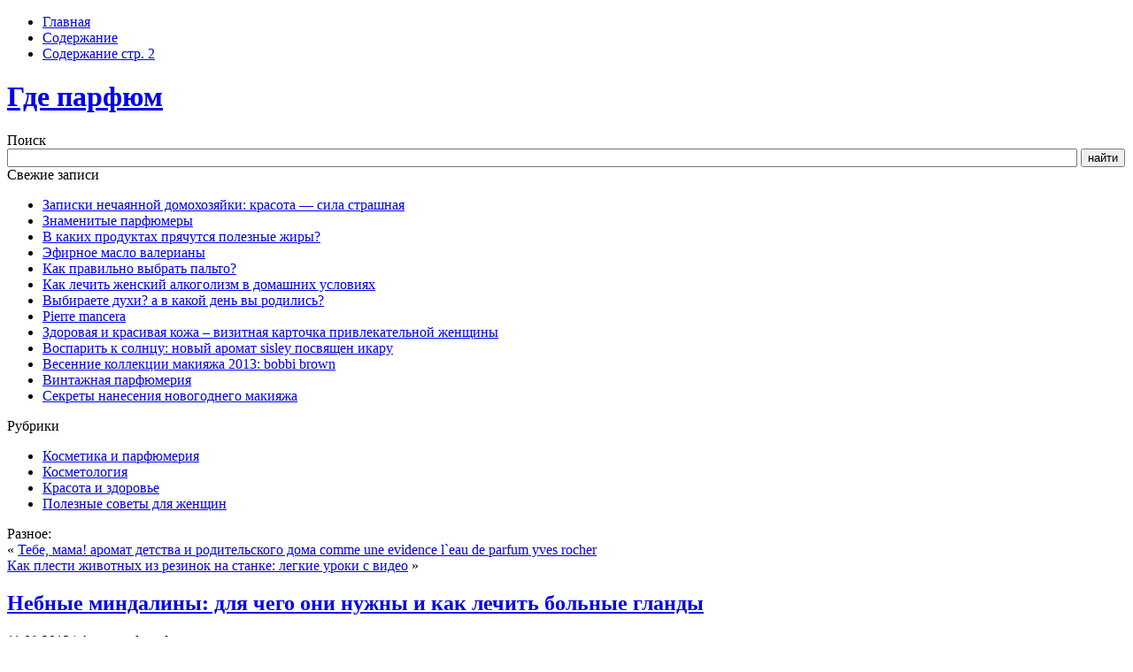

--- FILE ---
content_type: text/html; charset=UTF-8
request_url: http://gdeparfum.ru/nebnye-mindaliny-dlja-chego-oni-nuzhny-i-kak/
body_size: 23569
content:
<!DOCTYPE html PUBLIC "-//W3C//DTD XHTML 1.0 Transitional//EN" "http://www.w3.org/TR/xhtml1/DTD/xhtml1-transitional.dtd"> <html xmlns="http://www.w3.org/1999/xhtml" lang="ru-RU"> <head profile="http://gmpg.org/xfn/11"> <meta http-equiv="Content-Type" content="text/html; charset=UTF-8"/> <meta http-equiv="X-UA-Compatible" content="IE=EmulateIE7"/> <title>Небные миндалины: для чего они нужны и как лечить больные гланды</title> <script type="text/javascript" src="http://gdeparfum.ru/wp-content/themes/nurse/script.js"></script> <link rel="stylesheet" href="http://gdeparfum.ru/wp-content/themes/nurse/style.css" type="text/css" media="screen"/> <!--[if IE 6]><link rel="stylesheet" href="http://gdeparfum.ru/wp-content/themes/nurse/style.ie6.css" type="text/css" media="screen" /><![endif]--> <!--[if IE 7]><link rel="stylesheet" href="http://gdeparfum.ru/wp-content/themes/nurse/style.ie7.css" type="text/css" media="screen" /><![endif]--> <link rel="alternate" type="application/rss+xml" title="Где парфюм RSS Feed" href="http://gdeparfum.ru/feed/"/> <link rel="alternate" type="application/atom+xml" title="Где парфюм Atom Feed" href="http://gdeparfum.ru/feed/atom/"/> <link rel="pingback" href="http://gdeparfum.ru/xmlrpc.php"/> <link rel='stylesheet' id='ram108-sape-css' href='http://gdeparfum.ru/wp-content/plugins/ram108-sape/style.css' type='text/css' media='all'/> <link rel='prev' title='Тебе, мама! аромат детства и родительского дома comme une evidence l`eau de parfum yves rocher' href='http://gdeparfum.ru/tebe-mama-aromat-detstva-i-roditelskogo-doma-comme/'/> <link rel='next' title='Как плести животных из резинок на станке: легкие уроки с видео' href='http://gdeparfum.ru/kak-plesti-zhivotnyh-iz-rezinok-na-stanke-legkie/'/> <link rel="canonical" href="http://gdeparfum.ru/nebnye-mindaliny-dlja-chego-oni-nuzhny-i-kak/"/> <link rel="alternate" type="application/json+oembed" href="http://gdeparfum.ru/wp-json/oembed/1.0/embed?url=http%3A%2F%2Fgdeparfum.ru%2Fnebnye-mindaliny-dlja-chego-oni-nuzhny-i-kak%2F"/> <link rel="alternate" type="text/xml+oembed" href="http://gdeparfum.ru/wp-json/oembed/1.0/embed?url=http%3A%2F%2Fgdeparfum.ru%2Fnebnye-mindaliny-dlja-chego-oni-nuzhny-i-kak%2F&#038;format=xml"/> <style>.pseudo-clearfy-link { color: #008acf; cursor: pointer;}.pseudo-clearfy-link:hover { text-decoration: none;}</style><link rel="icon" href="http://gdeparfum.ru/wp-content/uploads/2018/11/cropped-4543-32x32.png" sizes="32x32"/> <link rel="icon" href="http://gdeparfum.ru/wp-content/uploads/2018/11/cropped-4543-192x192.png" sizes="192x192"/> <link rel="apple-touch-icon-precomposed" href="http://gdeparfum.ru/wp-content/uploads/2018/11/cropped-4543-180x180.png"/> <meta name="msapplication-TileImage" content="http://gdeparfum.ru/wp-content/uploads/2018/11/cropped-4543-270x270.png"/> </head> <noindex><nofolow> <script async="async" src="https://w.uptolike.com/widgets/v1/zp.js?pid=1728099" type="text/javascript"></script> </nofolow></noindex> <body> <div id="art-page-background-simple-gradient"> </div> <div id="art-main"> <div class="art-Sheet"> <div class="art-Sheet-cc"></div> <div class="art-Sheet-body"> <div class="art-Header"> <div class="art-nav"> <div class="l"></div> <div class="r"></div> <ul class="art-menu"> <li><a href="http://gdeparfum.ru"><span class="l"></span><span class="r"></span><span class="t">Главная</span></a></li><li class="page_item page-item-982421"><a href="http://gdeparfum.ru/soderzhanie/"><span class="l"></span><span class="r"></span><span class="t">Содержание</span></a></li> <li class="page_item page-item-982419"><a href="http://gdeparfum.ru/soderzhanie-str-2/"><span class="l"></span><span class="r"></span><span class="t">Содержание стр. 2</span></a></li> </ul> </div> <div class="art-Header-jpeg"></div> <div class="art-Logo"> <h1 id="name-text" class="art-Logo-name"> <a href="http://gdeparfum.ru/">Где парфюм</a></h1> <div id="slogan-text" class="art-Logo-text"> </div> </div> </div> <div class="art-contentLayout"> <div class="art-sidebar1"> <div class="art-Block"> <div class="art-Block-body"> <div class="art-BlockHeader"> <div class="l"></div> <div class="r"></div> <div class="art-header-tag-icon"> <div class="t">Поиск</div> </div> </div><div class="art-BlockContent"> <div class="art-BlockContent-tl"></div> <div class="art-BlockContent-tr"></div> <div class="art-BlockContent-bl"></div> <div class="art-BlockContent-br"></div> <div class="art-BlockContent-tc"></div> <div class="art-BlockContent-bc"></div> <div class="art-BlockContent-cl"></div> <div class="art-BlockContent-cr"></div> <div class="art-BlockContent-cc"></div> <div class="art-BlockContent-body"> <form method="get" name="searchform" action="http://gdeparfum.ru/"> <input type="text" value="" name="s" style="width: 95%;"/> <span class="art-button-wrapper"> <span class="l"> </span> <span class="r"> </span> <input class="art-button" type="submit" name="search" value="найти"/> </span> </form> </div> </div> </div> </div> <div id="recent-posts-8" class="widget widget_recent_entries"><div class="art-Block"> <div class="art-Block-body"> <div class="art-BlockHeader"> <div class="l"></div> <div class="r"></div> <div class="art-header-tag-icon"> <div class="t">Свежие записи</div> </div> </div><div class="art-BlockContent"> <div class="art-BlockContent-tl"></div> <div class="art-BlockContent-tr"></div> <div class="art-BlockContent-bl"></div> <div class="art-BlockContent-br"></div> <div class="art-BlockContent-tc"></div> <div class="art-BlockContent-bc"></div> <div class="art-BlockContent-cl"></div> <div class="art-BlockContent-cr"></div> <div class="art-BlockContent-cc"></div> <div class="art-BlockContent-body"> <ul> <li> <a href="http://gdeparfum.ru/zapiski-nechajannoj-domohozjajki-krasota-sila/">Записки нечаянной домохозяйки: красота &#8212; сила страшная</a> </li> <li> <a href="http://gdeparfum.ru/znamenitye-parfjumery/">Знаменитые парфюмеры</a> </li> <li> <a href="http://gdeparfum.ru/v-kakih-produktah-prjachutsja-poleznye-zhiry/">В каких продуктах прячутся полезные жиры?</a> </li> <li> <a href="http://gdeparfum.ru/jefirnoe-maslo-valeriany/">Эфирное масло валерианы</a> </li> <li> <a href="http://gdeparfum.ru/kak-pravilno-vybrat-palto/">Как правильно выбрать пальто?</a> </li> <li> <a href="http://gdeparfum.ru/kak-lechit-zhenskij-alkogolizm-v-domashnih/">Как лечить женский алкоголизм в домашних условиях</a> </li> <li> <a href="http://gdeparfum.ru/vybiraete-duhi-a-v-kakoj-den-vy-rodilis/">Выбираете духи? а в какой день вы родились?</a> </li> <li> <a href="http://gdeparfum.ru/pierre-mancera/">Pierre mancera</a> </li> <li> <a href="http://gdeparfum.ru/zdorovaja-i-krasivaja-kozha-vizitnaja-kartochka/">Здоровая и красивая кожа – визитная карточка привлекательной женщины</a> </li> <li> <a href="http://gdeparfum.ru/vosparit-k-solncu-novyj-aromat-sisley-posvjashhen/">Воспарить к солнцу: новый аромат sisley посвящен икару</a> </li> <li> <a href="http://gdeparfum.ru/vesennie-kollekcii-makijazha-2013-bobbi-brown/">Весенние коллекции макияжа 2013: bobbi brown</a> </li> <li> <a href="http://gdeparfum.ru/vintazhnaja-parfjumerija/">Винтажная парфюмерия</a> </li> <li> <a href="http://gdeparfum.ru/sekrety-nanesenija-novogodnego-makijazha/">Секреты нанесения новогоднего макияжа</a> </li> </ul> </div> </div> </div> </div> </div> <div id="categories-9" class="widget widget_categories"><div class="art-Block"> <div class="art-Block-body"> <div class="art-BlockHeader"> <div class="l"></div> <div class="r"></div> <div class="art-header-tag-icon"> <div class="t">Рубрики</div> </div> </div><div class="art-BlockContent"> <div class="art-BlockContent-tl"></div> <div class="art-BlockContent-tr"></div> <div class="art-BlockContent-bl"></div> <div class="art-BlockContent-br"></div> <div class="art-BlockContent-tc"></div> <div class="art-BlockContent-bc"></div> <div class="art-BlockContent-cl"></div> <div class="art-BlockContent-cr"></div> <div class="art-BlockContent-cc"></div> <div class="art-BlockContent-body"> <ul> <li class="cat-item cat-item-186388"><a href="http://gdeparfum.ru/category/kosmetika-i-parfjumerija/" >Косметика и парфюмерия</a> </li> <li class="cat-item cat-item-186391"><a href="http://gdeparfum.ru/category/kosmetologija/" >Косметология</a> </li> <li class="cat-item cat-item-186390"><a href="http://gdeparfum.ru/category/krasota-i-zdorove/" >Красота и здоровье</a> </li> <li class="cat-item cat-item-186389"><a href="http://gdeparfum.ru/category/poleznye-sovety-dlja-zhenshhin/" >Полезные советы для женщин</a> </li> </ul> </div> </div> </div> </div> </div><div id="phpeverywherewidget-3" class="widget phpeverywherewidget"><div class="art-Block"> <div class="art-Block-body"> <div class="art-BlockHeader"> <div class="l"></div> <div class="r"></div> <div class="art-header-tag-icon"> <div class="t">Разное:</div> </div> </div><div class="art-BlockContent"> <div class="art-BlockContent-tl"></div> <div class="art-BlockContent-tr"></div> <div class="art-BlockContent-bl"></div> <div class="art-BlockContent-br"></div> <div class="art-BlockContent-tc"></div> <div class="art-BlockContent-bc"></div> <div class="art-BlockContent-cl"></div> <div class="art-BlockContent-cr"></div> <div class="art-BlockContent-cc"></div> <div class="art-BlockContent-body"> <img src="[data-uri]" height="0" width="0" alt="d8687b7f"/> </div> </div> </div> </div> </div></div> <div class="art-content"> <div class="art-Post"> <div class="art-Post-body"> <div class="art-Post-inner art-article"> <div class="art-PostContent"> <div class="navigation"> <div class="alignleft">&laquo; <a href="http://gdeparfum.ru/tebe-mama-aromat-detstva-i-roditelskogo-doma-comme/" rel="prev">Тебе, мама! аромат детства и родительского дома comme une evidence l`eau de parfum yves rocher</a></div> <div class="alignright"><a href="http://gdeparfum.ru/kak-plesti-zhivotnyh-iz-rezinok-na-stanke-legkie/" rel="next">Как плести животных из резинок на станке: легкие уроки с видео</a> &raquo;</div> </div> </div> <div class="cleared"></div> </div> </div> </div> <div class="art-Post"> <div class="art-Post-body"> <div class="art-Post-inner art-article"> <h2 class="art-PostHeaderIcon-wrapper"> <span class="art-PostHeader"><a href="http://gdeparfum.ru/nebnye-mindaliny-dlja-chego-oni-nuzhny-i-kak/" rel="bookmark" title="Небные миндалины: для чего они нужны и как лечить больные гланды">Небные миндалины: для чего они нужны и как лечить больные гланды</a></span> </h2> <div class="art-PostHeaderIcons art-metadata-icons"> 11.09.2013 | Автор: gdeparfum </div> <div class="art-PostContent"> <p>Небные миндалины, так же называемые гландами, являются  важными лимфоидными образованиями для организма человека. Многие знают о защитных функциях гланд, однако, это далеко не все функции миндалин. К сожалению, еще не все свойства гланд открыты учеными.</p> <p> О том, что известно о лимфоидных миндалинах — поговорим далее в статье.</p> <p>В чем состоит особенность гланд </p> <p>Данные миндалины являются своеобразной губкой, так как имеют пористую структуру. За счет того, что они относятся сразу к двум системам организма (пищеварительная и дыхательная), гланды являются первым фильтром для всех вредоносных веществ, поступающих с воздухом. То же самое касается веществ поступающих в организм с едой и жидкостью.</p> <p>Основные функции гланд </p> <p>Помимо важнейшей функции, а именно, предотвращения попадания болезнетворных микробов в организм, гланды, так же занимаются выработкой антител. Когда в ротовую полость попадают вредоносные микроорганизмы, благодаря пористой основе происходит их захват. Затем лакуны гланд удерживают болезнетворные микроорганизмы в себе и начинают вырабатывать лимфоциты.</p> <p><span id="more-967421"></span><img style="float:left; margin: 20px;" src="http://gdeparfum.ru/wp-content/uploads/2017/11/nebnye-mindaliny-dlja-chego-oni-nuzhny-i-kak_1.jpg" title="Небные миндалины: для чего они нужны и как лечить больные гланды (небный, миндалина, длить)" alt="Небные миндалины: для чего они нужны и как лечить больные гланды"width="270" height="160"/> Если инфекция слишком сильная, или организм не успевает вывести все микроорганизмы с лакун, это приводит к различным заболеваниям, в том числе тонзиллиту.</p> <p>Ангина или тонзиллит</p> <p>Данным заболеванием страдал каждый, хотя бы раз. Оно развивается в тех случаях, когда в лакунах задерживаются части микроорганизмов. Они ухудшают общее состояние человека на первом этапе.</p> <p> По мере увеличения продуктов распада вредных веществ, возникают первые болевые ощущения. Трудно глотать еду или пить жидкость, так как возникающее давление во время глотания направлено на воспаленные миндалины. Помимо этого, заметно характерное покраснение участков гланд.</p> <p> С течением времени, значительно повышается температура тела, увеличивается потливость, слабость. Появляются головные боли. Если данную болезнь вовремя не купировать, она может приводить к различным осложнениям, а именно поражению структуры сердечной мышцы и почек. Так же ухудшается структура суставов.</p> <p> Это далеко не полный список органов, которые страдают от прогрессирующей болезни.</p> <p>Лечение или удаление </p> <p>Раньше практика удаления гланд, она же тонзилэктомия, была весьма распространенной. Считалось, что удалив пораженные гланды можно быстрее достигнуть выздоровления и уберечь себя от будущих заболеваний миндалин. Однако мысль о том, что удаление гланд является целесообразным была переосмыслена.</p> <p> Благодаря своим функциям торможения болезнетворных микробов, организм не сразу подвергается «ударной волне» бактерий.</p> <p>Кстати, раньше удаляли гланды не только во время прогрессирующей болезни, а даже при отсутствии ее. Для профилактики. Однако, удаление миндалин приводит к резкому понижению иммунитета и более серьезному протеканию болезни, в случае заражения. На смену данному способу пришли медицинские препараты, а именно антибиотики. Так же, повышают резистивные способности организма, распространена практика нанесения растворов различных антисептических препаратов на поверхность гланд.</p> <p> Данные средства повышают функциональность организма, и усиливают функции гланд к выработке плазматических клеток для борьбы с антителами, что в свою очередь способствуют более быстрому выведению болезнетворных микроорганизмов из лакун миндалин. Почти во всех случаях данная методика работает. Возврат к удалению гланд происходит в тех случаях, когда оперативное лечение не дает нужного результата, и состояние больного сильно ухудшается.</p> <h4>Рандомно подобранные статьи:</h4> <ul> <li><a href="http://gdeparfum.ru/pjat-sovetov-o-tom-kak-ne-zagoret-letom/">Пять советов о том, как не загореть летом</a></li> <li><a href="http://gdeparfum.ru/rasprostranennye-oshibki-pri-obrashhenii-s/">Распространенные ошибки при обращении с проблемной кожей лица</a></li> </ul> <h3>ЧТО БУДЕТ, ЕСЛИ УДАЛИТЬ ГЛАНДЫ</h3> <p><center><iframe width="600" height="337" src="https://www.youtube.com/embed/gGiiHjQoWCY" frameborder="0" allowfullscreen></iframe><br/> </center></p> <h4>Методически связанный материал:</h4> <ul> <li> <p><a href="http://gdeparfum.ru/delaem-taliju-2-dlja-chego-nuzhny-kremy/">Делаем талию-2: для чего нужны кремы?</a></p> <p>Где бы найти такой волшебный крем для тела, который бы как по мановению волшебной палочки убрал живот, сделал талию тонкой, а фигуру – стройной? Увы, это&#8230;</p> </li> <li> <p><a href="http://gdeparfum.ru/14-pravil-dlja-zdorovogo-sna/">14 Правил для здорового сна</a></p> <p>Существуют некоторые понятия называемые гигиена сна. Доказано, если человек соблюдает основные правила гигиены, тогда его сон становится более крепким и&#8230;</p> </li> <li> <p><a href="http://gdeparfum.ru/7-sovetov-dlja-krepkogo-zdorovja/">7 Советов для крепкого здоровья</a></p> <p>Здоровье и хорошее самочувствие дает нам возможность жить полноценной жизнью, преуспевать и наслаждаться счастьем. Больной человек ограничен во многом&#8230;.</p> </li> <li> <p><a href="http://gdeparfum.ru/dlja-dolgoj-i-aktivnoj-zhizni-neobhodimo-sledit-za/">Для долгой и активной жизни, необходимо следить за здоровьем!</a></p> <p>Каждому из нас хочется оставаться молодым и здоровым, причем всегда. Не думать о заболеваниях, продолжать жить долго. При этом хотят все, но мало кто для&#8230;</p> </li> </ul> </div> <div class="cleared"></div> <div class="art-PostMetadataFooter"> <div class="art-PostFooterIcons art-metadata-icons"> Рубрика: <a href="http://gdeparfum.ru/category/krasota-i-zdorove/" rel="category tag">Красота и здоровье</a> | Метки: <a href="http://gdeparfum.ru/tag/dlit/" rel="tag">длить</a>, <a href="http://gdeparfum.ru/tag/mindalina/" rel="tag">миндалина</a>, <a href="http://gdeparfum.ru/tag/nebnyj/" rel="tag">небный</a> </div> </div> </div> </div> </div> <div class="art-Post"> <div class="art-Post-body"> <div class="art-Post-inner art-article"> <div class="art-PostContent"> <p class="nocomments">Комментарии закрыты.</p> </div> <div class="cleared"></div> </div> </div> </div> </div> </div> <div class="cleared"></div> <div class="art-Footer"> <div class="art-Footer-inner"> <a href="http://gdeparfum.ru/feed/" class="art-rss-tag-icon" title="RSS"></a> <div class="art-Footer-text"> <p>&copy; <a href="http://gdeparfum.ru">Где парфюм</a> - <br/> </p> </div> </div> <div class="art-Footer-background"> </div> </div> </div> </div> <div class="cleared"></div> <p class="art-page-footer"></p> </div> <div><script type="text/javascript">var pseudo_links = document.querySelectorAll(".pseudo-clearfy-link");for (var i=0;i<pseudo_links.length;i++ ) { pseudo_links[i].addEventListener("click", function(e){   window.open( e.target.getAttribute("data-uri") ); }); }</script><script>document.oncopy = function () {var bodyElement = document.body;var selection = getSelection();var link_url = document.URL;var page_link = "<br>Источник: %link%";page_link = page_link.replace("%link%", " " + link_url + " ");var copy_text = selection + page_link;var divElement = document.createElement("div");divElement.style.position="absolute";divElement.style.left="-99999px";bodyElement.appendChild(divElement);divElement.innerHTML = copy_text;selection.selectAllChildren(divElement);window.setTimeout(function() {bodyElement.removeChild(divElement);},0);}</script><script type="text/javascript">
<!--
var _acic={dataProvider:10};(function(){var e=document.createElement("script");e.type="text/javascript";e.async=true;e.src="https://www.acint.net/aci.js";var t=document.getElementsByTagName("script")[0];t.parentNode.insertBefore(e,t)})()
//-->
</script><script type='text/javascript' src='http://gdeparfum.ru/wp-includes/js/wp-embed.min.js'></script> </div> </body> </html> 

--- FILE ---
content_type: application/javascript;charset=utf-8
request_url: https://w.uptolike.com/widgets/v1/version.js?cb=cb__utl_cb_share_1769009212359336
body_size: 396
content:
cb__utl_cb_share_1769009212359336('1ea92d09c43527572b24fe052f11127b');